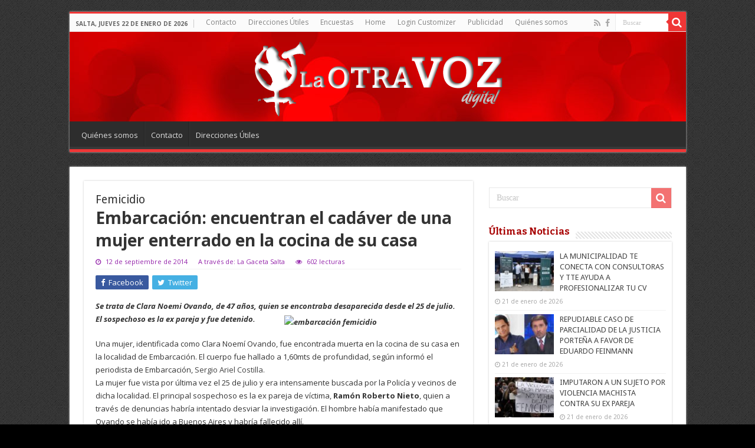

--- FILE ---
content_type: text/html; charset=UTF-8
request_url: https://www.laotravozdigital.com/embarcacion-encuentran-el-cadaver-de-una-mujer-enterrado-en-la-cocina-de-su-casa/
body_size: 14204
content:
<!DOCTYPE html>
<html lang="es" prefix="og: http://ogp.me/ns#">
<head>
<meta charset="UTF-8" />
<link rel="pingback" href="https://www.laotravozdigital.com/altervox/xmlrpc.php" />
<meta property="og:title" content="Embarcación: encuentran el cadáver de una mujer enterrado en la cocina de su casa - La Otra Voz Digital"/>
<meta property="og:type" content="article"/>
<meta property="og:description" content="Se trata de Clara Noemi Ovando, de 47 años, quien se encontraba desaparecida desde el 25 de julio. E"/>
<meta property="og:url" content="https://www.laotravozdigital.com/embarcacion-encuentran-el-cadaver-de-una-mujer-enterrado-en-la-cocina-de-su-casa/"/>
<meta property="og:site_name" content="La Otra Voz Digital"/>
<meta property="og:image" content="https://www.laotravozdigital.com/altervox/wp-content/uploads/2014/09/embarcación-femicidio.jpg" />
<meta name='robots' content='index, follow, max-image-preview:large, max-snippet:-1, max-video-preview:-1' />

	<!-- This site is optimized with the Yoast SEO plugin v26.8 - https://yoast.com/product/yoast-seo-wordpress/ -->
	<title>Embarcación: encuentran el cadáver de una mujer enterrado en la cocina de su casa - La Otra Voz Digital</title>
	<link rel="canonical" href="https://www.laotravozdigital.com/embarcacion-encuentran-el-cadaver-de-una-mujer-enterrado-en-la-cocina-de-su-casa/" />
	<meta property="og:locale" content="es_ES" />
	<meta property="og:type" content="article" />
	<meta property="og:title" content="Embarcación: encuentran el cadáver de una mujer enterrado en la cocina de su casa - La Otra Voz Digital" />
	<meta property="og:description" content="Se trata de Clara Noemi Ovando, de 47 años, quien se encontraba desaparecida desde el 25 de julio. El sospechoso es la ex pareja y fue detenido. Una mujer, identificada como Clara Noemí Ovando, fue encontrada muerta en la cocina de su casa en la localidad de Embarcación. El cuerpo fue hallado a 1,60mts de &hellip;" />
	<meta property="og:url" content="https://www.laotravozdigital.com/embarcacion-encuentran-el-cadaver-de-una-mujer-enterrado-en-la-cocina-de-su-casa/" />
	<meta property="og:site_name" content="La Otra Voz Digital" />
	<meta property="article:publisher" content="https://www.facebook.com/Laotravozdigital" />
	<meta property="article:published_time" content="2014-09-13T02:22:14+00:00" />
	<meta property="article:modified_time" content="2014-09-13T15:25:55+00:00" />
	<meta property="og:image" content="https://www.laotravozdigital.com/altervox/wp-content/uploads/2014/09/embarcación-femicidio.jpg" />
	<meta property="og:image:width" content="970" />
	<meta property="og:image:height" content="546" />
	<meta property="og:image:type" content="image/jpeg" />
	<meta name="author" content="Redacción La Otra Voz Digital" />
	<meta name="twitter:card" content="summary_large_image" />
	<script type="application/ld+json" class="yoast-schema-graph">{"@context":"https://schema.org","@graph":[{"@type":"Article","@id":"https://www.laotravozdigital.com/embarcacion-encuentran-el-cadaver-de-una-mujer-enterrado-en-la-cocina-de-su-casa/#article","isPartOf":{"@id":"https://www.laotravozdigital.com/embarcacion-encuentran-el-cadaver-de-una-mujer-enterrado-en-la-cocina-de-su-casa/"},"author":{"name":"Redacción La Otra Voz Digital","@id":"https://www.laotravozdigital.com/#/schema/person/b000f186ee4cf465dba1d9e10d559993"},"headline":"Embarcación: encuentran el cadáver de una mujer enterrado en la cocina de su casa","datePublished":"2014-09-13T02:22:14+00:00","dateModified":"2014-09-13T15:25:55+00:00","mainEntityOfPage":{"@id":"https://www.laotravozdigital.com/embarcacion-encuentran-el-cadaver-de-una-mujer-enterrado-en-la-cocina-de-su-casa/"},"wordCount":595,"publisher":{"@id":"https://www.laotravozdigital.com/#organization"},"image":{"@id":"https://www.laotravozdigital.com/embarcacion-encuentran-el-cadaver-de-una-mujer-enterrado-en-la-cocina-de-su-casa/#primaryimage"},"thumbnailUrl":"https://www.laotravozdigital.com/altervox/wp-content/uploads/2014/09/embarcación-femicidio.jpg","keywords":["destacadas","femicidio","portada","violencia machista"],"articleSection":["destacadas","Provinciales","Femicidios"],"inLanguage":"es"},{"@type":"WebPage","@id":"https://www.laotravozdigital.com/embarcacion-encuentran-el-cadaver-de-una-mujer-enterrado-en-la-cocina-de-su-casa/","url":"https://www.laotravozdigital.com/embarcacion-encuentran-el-cadaver-de-una-mujer-enterrado-en-la-cocina-de-su-casa/","name":"Embarcación: encuentran el cadáver de una mujer enterrado en la cocina de su casa - La Otra Voz Digital","isPartOf":{"@id":"https://www.laotravozdigital.com/#website"},"primaryImageOfPage":{"@id":"https://www.laotravozdigital.com/embarcacion-encuentran-el-cadaver-de-una-mujer-enterrado-en-la-cocina-de-su-casa/#primaryimage"},"image":{"@id":"https://www.laotravozdigital.com/embarcacion-encuentran-el-cadaver-de-una-mujer-enterrado-en-la-cocina-de-su-casa/#primaryimage"},"thumbnailUrl":"https://www.laotravozdigital.com/altervox/wp-content/uploads/2014/09/embarcación-femicidio.jpg","datePublished":"2014-09-13T02:22:14+00:00","dateModified":"2014-09-13T15:25:55+00:00","breadcrumb":{"@id":"https://www.laotravozdigital.com/embarcacion-encuentran-el-cadaver-de-una-mujer-enterrado-en-la-cocina-de-su-casa/#breadcrumb"},"inLanguage":"es","potentialAction":[{"@type":"ReadAction","target":["https://www.laotravozdigital.com/embarcacion-encuentran-el-cadaver-de-una-mujer-enterrado-en-la-cocina-de-su-casa/"]}]},{"@type":"ImageObject","inLanguage":"es","@id":"https://www.laotravozdigital.com/embarcacion-encuentran-el-cadaver-de-una-mujer-enterrado-en-la-cocina-de-su-casa/#primaryimage","url":"https://www.laotravozdigital.com/altervox/wp-content/uploads/2014/09/embarcación-femicidio.jpg","contentUrl":"https://www.laotravozdigital.com/altervox/wp-content/uploads/2014/09/embarcación-femicidio.jpg","width":970,"height":546},{"@type":"BreadcrumbList","@id":"https://www.laotravozdigital.com/embarcacion-encuentran-el-cadaver-de-una-mujer-enterrado-en-la-cocina-de-su-casa/#breadcrumb","itemListElement":[{"@type":"ListItem","position":1,"name":"Home","item":"https://www.laotravozdigital.com/"},{"@type":"ListItem","position":2,"name":"Embarcación: encuentran el cadáver de una mujer enterrado en la cocina de su casa"}]},{"@type":"WebSite","@id":"https://www.laotravozdigital.com/#website","url":"https://www.laotravozdigital.com/","name":"La Otra Voz Digital","description":"Directora Marta César","publisher":{"@id":"https://www.laotravozdigital.com/#organization"},"potentialAction":[{"@type":"SearchAction","target":{"@type":"EntryPoint","urlTemplate":"https://www.laotravozdigital.com/?s={search_term_string}"},"query-input":{"@type":"PropertyValueSpecification","valueRequired":true,"valueName":"search_term_string"}}],"inLanguage":"es"},{"@type":"Organization","@id":"https://www.laotravozdigital.com/#organization","name":"La Otra Voz Digital","url":"https://www.laotravozdigital.com/","logo":{"@type":"ImageObject","inLanguage":"es","@id":"https://www.laotravozdigital.com/#/schema/logo/image/","url":"https://www.laotravozdigital.com/altervox/wp-content/uploads/2015/11/logo-laotravoz-240-redes.png","contentUrl":"https://www.laotravozdigital.com/altervox/wp-content/uploads/2015/11/logo-laotravoz-240-redes.png","width":240,"height":240,"caption":"La Otra Voz Digital"},"image":{"@id":"https://www.laotravozdigital.com/#/schema/logo/image/"},"sameAs":["https://www.facebook.com/Laotravozdigital"]},{"@type":"Person","@id":"https://www.laotravozdigital.com/#/schema/person/b000f186ee4cf465dba1d9e10d559993","name":"Redacción La Otra Voz Digital","image":{"@type":"ImageObject","inLanguage":"es","@id":"https://www.laotravozdigital.com/#/schema/person/image/","url":"https://secure.gravatar.com/avatar/17e656f55b1b5f1a9f007dfb8d21321e97a1108ad3d99852d10906e1106b7aee?s=96&d=https%3A%2F%2Fwww.laotravozdigital.com%2Faltervox%2Fwp-content%2Fuploads%2Fimagenes%2Flogo_b.png&r=g","contentUrl":"https://secure.gravatar.com/avatar/17e656f55b1b5f1a9f007dfb8d21321e97a1108ad3d99852d10906e1106b7aee?s=96&d=https%3A%2F%2Fwww.laotravozdigital.com%2Faltervox%2Fwp-content%2Fuploads%2Fimagenes%2Flogo_b.png&r=g","caption":"Redacción La Otra Voz Digital"}}]}</script>
	<!-- / Yoast SEO plugin. -->


<link rel='dns-prefetch' href='//www.googletagmanager.com' />
<link rel='dns-prefetch' href='//fonts.googleapis.com' />
<link rel="alternate" type="application/rss+xml" title="La Otra Voz Digital &raquo; Feed" href="https://www.laotravozdigital.com/feed/" />
<link rel="alternate" type="application/rss+xml" title="La Otra Voz Digital &raquo; Feed de los comentarios" href="https://www.laotravozdigital.com/comments/feed/" />
<link rel="alternate" title="oEmbed (JSON)" type="application/json+oembed" href="https://www.laotravozdigital.com/wp-json/oembed/1.0/embed?url=https%3A%2F%2Fwww.laotravozdigital.com%2Fembarcacion-encuentran-el-cadaver-de-una-mujer-enterrado-en-la-cocina-de-su-casa%2F" />
<link rel="alternate" title="oEmbed (XML)" type="text/xml+oembed" href="https://www.laotravozdigital.com/wp-json/oembed/1.0/embed?url=https%3A%2F%2Fwww.laotravozdigital.com%2Fembarcacion-encuentran-el-cadaver-de-una-mujer-enterrado-en-la-cocina-de-su-casa%2F&#038;format=xml" />
<style id='wp-img-auto-sizes-contain-inline-css' type='text/css'>
img:is([sizes=auto i],[sizes^="auto," i]){contain-intrinsic-size:3000px 1500px}
/*# sourceURL=wp-img-auto-sizes-contain-inline-css */
</style>
<style id='wp-emoji-styles-inline-css' type='text/css'>

	img.wp-smiley, img.emoji {
		display: inline !important;
		border: none !important;
		box-shadow: none !important;
		height: 1em !important;
		width: 1em !important;
		margin: 0 0.07em !important;
		vertical-align: -0.1em !important;
		background: none !important;
		padding: 0 !important;
	}
/*# sourceURL=wp-emoji-styles-inline-css */
</style>
<link rel='stylesheet' id='contact-form-7-css' href='https://www.laotravozdigital.com/altervox/wp-content/plugins/contact-form-7/includes/css/styles.css' type='text/css' media='all' />
<link rel='stylesheet' id='tie-parent-css-css' href='https://www.laotravozdigital.com/altervox/wp-content/themes/sahifa/style.css' type='text/css' media='all' />
<link rel='stylesheet' id='tie-style-css' href='https://www.laotravozdigital.com/altervox/wp-content/themes/otravoz-newxxx/style.css' type='text/css' media='all' />
<link rel='stylesheet' id='tie-ilightbox-skin-css' href='https://www.laotravozdigital.com/altervox/wp-content/themes/sahifa/css/ilightbox/dark-skin/skin.css' type='text/css' media='all' />
<link rel='stylesheet' id='Droid+Sans-css' href='https://fonts.googleapis.com/css?family=Droid+Sans%3Aregular%2C700' type='text/css' media='all' />
<link rel='stylesheet' id='Open+Sans-css' href='https://fonts.googleapis.com/css?family=Open+Sans%3A300%2C300italic%2Cregular%2Citalic%2C600%2C600italic%2C700%2C700italic%2C800%2C800italic' type='text/css' media='all' />
<link rel='stylesheet' id='Open+Sans+Condensed-css' href='https://fonts.googleapis.com/css?family=Open+Sans+Condensed%3A300%2C300italic%2C700' type='text/css' media='all' />
<link rel='stylesheet' id='Bitter-css' href='https://fonts.googleapis.com/css?family=Bitter%3Aregular%2Citalic%2C700' type='text/css' media='all' />
<script type="text/javascript" src="https://www.laotravozdigital.com/altervox/wp-includes/js/jquery/jquery.min.js" id="jquery-core-js"></script>
<script type="text/javascript" src="https://www.laotravozdigital.com/altervox/wp-includes/js/jquery/jquery-migrate.min.js" id="jquery-migrate-js"></script>

<!-- Fragmento de código de la etiqueta de Google (gtag.js) añadida por Site Kit -->
<!-- Fragmento de código de Google Analytics añadido por Site Kit -->
<script type="text/javascript" src="https://www.googletagmanager.com/gtag/js?id=GT-WBZN9BJ" id="google_gtagjs-js" async></script>
<script type="text/javascript" id="google_gtagjs-js-after">
/* <![CDATA[ */
window.dataLayer = window.dataLayer || [];function gtag(){dataLayer.push(arguments);}
gtag("set","linker",{"domains":["www.laotravozdigital.com"]});
gtag("js", new Date());
gtag("set", "developer_id.dZTNiMT", true);
gtag("config", "GT-WBZN9BJ");
//# sourceURL=google_gtagjs-js-after
/* ]]> */
</script>
<link rel="https://api.w.org/" href="https://www.laotravozdigital.com/wp-json/" /><link rel="alternate" title="JSON" type="application/json" href="https://www.laotravozdigital.com/wp-json/wp/v2/posts/17587" /><link rel="EditURI" type="application/rsd+xml" title="RSD" href="https://www.laotravozdigital.com/altervox/xmlrpc.php?rsd" />
<meta name="generator" content="WordPress 6.9" />
<link rel='shortlink' href='https://www.laotravozdigital.com/?p=17587' />
<meta name="generator" content="Site Kit by Google 1.170.0" /><link rel="shortcut icon" href="https://www.laotravozdigital.com/altervox/wp-content/uploads/imagenes/favicon.ico" title="Favicon" />
<!--[if IE]>
<script type="text/javascript">jQuery(document).ready(function (){ jQuery(".menu-item").has("ul").children("a").attr("aria-haspopup", "true");});</script>
<![endif]-->
<!--[if lt IE 9]>
<script src="https://www.laotravozdigital.com/altervox/wp-content/themes/sahifa/js/html5.js"></script>
<script src="https://www.laotravozdigital.com/altervox/wp-content/themes/sahifa/js/selectivizr-min.js"></script>
<![endif]-->
<!--[if IE 9]>
<link rel="stylesheet" type="text/css" media="all" href="https://www.laotravozdigital.com/altervox/wp-content/themes/sahifa/css/ie9.css" />
<![endif]-->
<!--[if IE 8]>
<link rel="stylesheet" type="text/css" media="all" href="https://www.laotravozdigital.com/altervox/wp-content/themes/sahifa/css/ie8.css" />
<![endif]-->
<!--[if IE 7]>
<link rel="stylesheet" type="text/css" media="all" href="https://www.laotravozdigital.com/altervox/wp-content/themes/sahifa/css/ie7.css" />
<![endif]-->

<meta http-equiv="X-UA-Compatible" content="IE=edge,chrome=1" />
<meta name="viewport" content="width=device-width, initial-scale=1.0" />



<style type="text/css" media="screen">

body{
	font-family: 'Droid Sans';
	font-weight: normal;
	font-style: normal;
}
.top-nav, .top-nav ul li a {
	font-family: 'Open Sans';
	font-weight: normal;
}
#main-nav, #main-nav ul li a{
	font-family: 'Open Sans';
	font-weight: normal;
}
.page-title{
	font-family: 'Open Sans';
	font-weight: normal;
	font-style: normal;
}
.post-title{
	font-family: 'Open Sans';
	font-weight: bold;
}
h2.post-box-title, h2.post-box-title a{
	font-family: 'Open Sans Condensed';
	font-size : 24px;
	font-weight: 700;
}
h3.post-box-title, h3.post-box-title a{
	font-family: 'Open Sans Condensed';
	font-weight: 600;
}
p.post-meta, p.post-meta a{
	font-family: 'Open Sans';
	color :#9526ab;
}
body.single .entry, body.page .entry{
	font-family: 'Open Sans';
	font-weight: normal;
	font-style: normal;
}
.widget-top h4, .widget-top h4 a{
	font-family: 'Bitter';
	color :#a80303;
	font-size : 16px;
	font-weight: 700;
	font-style: normal;
}
.footer-widget-top h4, .footer-widget-top h4 a{
	font-family: 'Bitter';
	font-weight: normal;
	font-style: normal;
}
#featured-posts .featured-title h2 a{
	font-family: 'Open Sans Condensed';
	font-size : 22px;
	font-weight: 700;
}
.ei-title h2, .slider-caption h2 a, .content .slider-caption h2 a, .slider-caption h2, .content .slider-caption h2, .content .ei-title h2{
	font-family: 'Open Sans';
}
.cat-box-title h2, .cat-box-title h2 a, .block-head h3, #respond h3, #comments-title, h2.review-box-header, .woocommerce-tabs .entry-content h2, .woocommerce .related.products h2, .entry .woocommerce h2, .woocommerce-billing-fields h3, .woocommerce-shipping-fields h3, #order_review_heading, #bbpress-forums fieldset.bbp-form legend, #buddypress .item-body h4, #buddypress #item-body h4{
	font-family: 'Bitter';
	color :#a80303;
	font-weight: 900;
	font-style: normal;
}
#main-nav,
.cat-box-content,
#sidebar .widget-container,
.post-listing,
#commentform {
	border-bottom-color: #ef3636;
}

.search-block .search-button,
#topcontrol,
#main-nav ul li.current-menu-item a,
#main-nav ul li.current-menu-item a:hover,
#main-nav ul li.current_page_parent a,
#main-nav ul li.current_page_parent a:hover,
#main-nav ul li.current-menu-parent a,
#main-nav ul li.current-menu-parent a:hover,
#main-nav ul li.current-page-ancestor a,
#main-nav ul li.current-page-ancestor a:hover,
.pagination span.current,
.share-post span.share-text,
.flex-control-paging li a.flex-active,
.ei-slider-thumbs li.ei-slider-element,
.review-percentage .review-item span span,
.review-final-score,
.button,
a.button,
a.more-link,
#main-content input[type="submit"],
.form-submit #submit,
#login-form .login-button,
.widget-feedburner .feedburner-subscribe,
input[type="submit"],
#buddypress button,
#buddypress a.button,
#buddypress input[type=submit],
#buddypress input[type=reset],
#buddypress ul.button-nav li a,
#buddypress div.generic-button a,
#buddypress .comment-reply-link,
#buddypress div.item-list-tabs ul li a span,
#buddypress div.item-list-tabs ul li.selected a,
#buddypress div.item-list-tabs ul li.current a,
#buddypress #members-directory-form div.item-list-tabs ul li.selected span,
#members-list-options a.selected,
#groups-list-options a.selected,
body.dark-skin #buddypress div.item-list-tabs ul li a span,
body.dark-skin #buddypress div.item-list-tabs ul li.selected a,
body.dark-skin #buddypress div.item-list-tabs ul li.current a,
body.dark-skin #members-list-options a.selected,
body.dark-skin #groups-list-options a.selected,
.search-block-large .search-button,
#featured-posts .flex-next:hover,
#featured-posts .flex-prev:hover,
a.tie-cart span.shooping-count,
.woocommerce span.onsale,
.woocommerce-page span.onsale ,
.woocommerce .widget_price_filter .ui-slider .ui-slider-handle,
.woocommerce-page .widget_price_filter .ui-slider .ui-slider-handle,
#check-also-close,
a.post-slideshow-next,
a.post-slideshow-prev,
.widget_price_filter .ui-slider .ui-slider-handle,
.quantity .minus:hover,
.quantity .plus:hover,
.mejs-container .mejs-controls .mejs-time-rail .mejs-time-current,
#reading-position-indicator  {
	background-color:#ef3636;
}

::-webkit-scrollbar-thumb{
	background-color:#ef3636 !important;
}

#theme-footer,
#theme-header,
.top-nav ul li.current-menu-item:before,
#main-nav .menu-sub-content ,
#main-nav ul ul,
#check-also-box {
	border-top-color: #ef3636;
}

.search-block:after {
	border-right-color:#ef3636;
}

body.rtl .search-block:after {
	border-left-color:#ef3636;
}

#main-nav ul > li.menu-item-has-children:hover > a:after,
#main-nav ul > li.mega-menu:hover > a:after {
	border-color:transparent transparent #ef3636;
}

.widget.timeline-posts li a:hover,
.widget.timeline-posts li a:hover span.tie-date {
	color: #ef3636;
}

.widget.timeline-posts li a:hover span.tie-date:before {
	background: #ef3636;
	border-color: #ef3636;
}

#order_review,
#order_review_heading {
	border-color: #ef3636;
}

		body {
					background-color: #000000 !important;
					background-image : url(https://www.laotravozdigital.com/altervox/wp-content/themes/sahifa/images/patterns/body-bg1.png);
					background-position: top center;
		}
		
#theme-header {
	background-color:#a80303 !important; 
	background-image: url('https://www.laotravozdigital.com/altervox/wp-content/uploads/imagenes/header_fondo_h200px.jpg') !important; 
			}


#timeline-posts-widget-2 .widget-top {display:none;}
#timeline-posts-widget-2 .widget-container {box-shadow: none;}
.recent-full_thumb p.post-meta {display:none;}

@media only screen and (max-width: 985px) and (min-width: 768px){
	.header-content .logo img {
    max-width: 75%;
}
#slide-out-open span, #slide-out-open span::after, #slide-out-open span::before {background: #FFF;}
}

@media only screen and (max-width: 767px) and (min-width: 480px){
	.header-content .logo img {
    max-width: 75%;
}
#slide-out-open span, #slide-out-open span::after, #slide-out-open span::before {background: #FFF;}
}

@media only screen and (max-width: 479px) and (min-width: 320px){
	.header-content .logo img {
    max-width: 75%;
}
#slide-out-open span, #slide-out-open span::after, #slide-out-open span::before {background: #FFF;}
}

</style>

		<script type="text/javascript">
			/* <![CDATA[ */
				var sf_position = '0';
				var sf_templates = "<a href=\"{search_url_escaped}\">Ver todos los resultados<\/a>";
				var sf_input = '.search-live';
				jQuery(document).ready(function(){
					jQuery(sf_input).ajaxyLiveSearch({"expand":false,"searchUrl":"https:\/\/www.laotravozdigital.com\/?s=%s","text":"Search","delay":500,"iwidth":180,"width":315,"ajaxUrl":"https:\/\/www.laotravozdigital.com\/altervox\/wp-admin\/admin-ajax.php","rtl":0});
					jQuery(".live-search_ajaxy-selective-input").keyup(function() {
						var width = jQuery(this).val().length * 8;
						if(width < 50) {
							width = 50;
						}
						jQuery(this).width(width);
					});
					jQuery(".live-search_ajaxy-selective-search").click(function() {
						jQuery(this).find(".live-search_ajaxy-selective-input").focus();
					});
					jQuery(".live-search_ajaxy-selective-close").click(function() {
						jQuery(this).parent().remove();
					});
				});
			/* ]]> */
		</script>
		<link rel="icon" href="https://www.laotravozdigital.com/altervox/wp-content/uploads/2022/01/para_favicon1.png" sizes="32x32" />
<link rel="icon" href="https://www.laotravozdigital.com/altervox/wp-content/uploads/2022/01/para_favicon1.png" sizes="192x192" />
<link rel="apple-touch-icon" href="https://www.laotravozdigital.com/altervox/wp-content/uploads/2022/01/para_favicon1.png" />
<meta name="msapplication-TileImage" content="https://www.laotravozdigital.com/altervox/wp-content/uploads/2022/01/para_favicon1.png" />
<link rel='stylesheet' id='metaslider-nivo-slider-css' href='https://www.laotravozdigital.com/altervox/wp-content/plugins/ml-slider/assets/sliders/nivoslider/nivo-slider.css' type='text/css' media='all' property='stylesheet' />
<link rel='stylesheet' id='metaslider-public-css' href='https://www.laotravozdigital.com/altervox/wp-content/plugins/ml-slider/assets/metaslider/public.css' type='text/css' media='all' property='stylesheet' />
<style id='metaslider-public-inline-css' type='text/css'>
@media only screen and (max-width: 767px) { .hide-arrows-smartphone .flex-direction-nav, .hide-navigation-smartphone .flex-control-paging, .hide-navigation-smartphone .flex-control-nav, .hide-navigation-smartphone .filmstrip, .hide-slideshow-smartphone, .metaslider-hidden-content.hide-smartphone{ display: none!important; }}@media only screen and (min-width : 768px) and (max-width: 1023px) { .hide-arrows-tablet .flex-direction-nav, .hide-navigation-tablet .flex-control-paging, .hide-navigation-tablet .flex-control-nav, .hide-navigation-tablet .filmstrip, .hide-slideshow-tablet, .metaslider-hidden-content.hide-tablet{ display: none!important; }}@media only screen and (min-width : 1024px) and (max-width: 1439px) { .hide-arrows-laptop .flex-direction-nav, .hide-navigation-laptop .flex-control-paging, .hide-navigation-laptop .flex-control-nav, .hide-navigation-laptop .filmstrip, .hide-slideshow-laptop, .metaslider-hidden-content.hide-laptop{ display: none!important; }}@media only screen and (min-width : 1440px) { .hide-arrows-desktop .flex-direction-nav, .hide-navigation-desktop .flex-control-paging, .hide-navigation-desktop .flex-control-nav, .hide-navigation-desktop .filmstrip, .hide-slideshow-desktop, .metaslider-hidden-content.hide-desktop{ display: none!important; }}
/*# sourceURL=metaslider-public-inline-css */
</style>
<link rel='stylesheet' id='metaslider-nivo-slider-default-css' href='https://www.laotravozdigital.com/altervox/wp-content/plugins/ml-slider/assets/sliders/nivoslider/themes/default/default.css' type='text/css' media='all' property='stylesheet' />
</head>
<body id="top" class="wp-singular post-template-default single single-post postid-17587 single-format-standard wp-theme-sahifa wp-child-theme-otravoz-newxxx metaslider-plugin lazy-enabled">

<div class="wrapper-outer">

	<div class="background-cover"></div>

	<aside id="slide-out">

			<div class="search-mobile">
			<form method="get" id="searchform-mobile" action="https://www.laotravozdigital.com/">
				<button class="search-button" type="submit" value="Buscar"><i class="fa fa-search"></i></button>
				<input type="text" id="s-mobile" name="s" title="Buscar" value="Buscar" onfocus="if (this.value == 'Buscar') {this.value = '';}" onblur="if (this.value == '') {this.value = 'Buscar';}"  />
			</form>
		</div><!-- .search-mobile /-->
	
			<div class="social-icons">
		<a class="ttip-none" title="Rss" href="https://rgztest.com/altervox/feed/" target="_blank"><i class="fa fa-rss"></i></a><a class="ttip-none" title="Facebook" href="https://www.facebook.com/Laotravozdigital" target="_blank"><i class="fa fa-facebook"></i></a>
			</div>

	
		<div id="mobile-menu" ></div>
	</aside><!-- #slide-out /-->

		<div id="wrapper" class="boxed">
		<div class="inner-wrapper">

		<header id="theme-header" class="theme-header center-logo">
						<div id="top-nav" class="top-nav">
				<div class="container">

							<span class="today-date">Salta, jueves 22 de enero de 2026</span>
				<div class="menu"><ul>
<li class="page_item page-item-6709"><a href="https://www.laotravozdigital.com/contacto/">Contacto</a></li>
<li class="page_item page-item-10020"><a href="https://www.laotravozdigital.com/direcciones-utiles/">Direcciones Útiles</a></li>
<li class="page_item page-item-9954"><a href="https://www.laotravozdigital.com/encuestas/">Encuestas</a></li>
<li class="page_item page-item-23988"><a href="https://www.laotravozdigital.com/">Home</a></li>
<li class="page_item page-item-52836"><a href="https://www.laotravozdigital.com/login-customizer/">Login Customizer</a></li>
<li class="page_item page-item-6713"><a href="https://www.laotravozdigital.com/publicidad/">Publicidad</a></li>
<li class="page_item page-item-6704"><a href="https://www.laotravozdigital.com/quienes-somos/">Quiénes somos</a></li>
</ul></div>

						<div class="search-block">
						<form method="get" id="searchform-header" action="https://www.laotravozdigital.com/">
							<button class="search-button" type="submit" value="Buscar"><i class="fa fa-search"></i></button>
							<input class="search-live" type="text" id="s-header" name="s" title="Buscar" value="Buscar" onfocus="if (this.value == 'Buscar') {this.value = '';}" onblur="if (this.value == '') {this.value = 'Buscar';}"  />
						</form>
					</div><!-- .search-block /-->
			<div class="social-icons">
		<a class="ttip-none" title="Rss" href="https://rgztest.com/altervox/feed/" target="_blank"><i class="fa fa-rss"></i></a><a class="ttip-none" title="Facebook" href="https://www.facebook.com/Laotravozdigital" target="_blank"><i class="fa fa-facebook"></i></a>
			</div>

	
	
				</div><!-- .container /-->
			</div><!-- .top-menu /-->
			
		<div class="header-content">

					<a id="slide-out-open" class="slide-out-open" href="#"><span></span></a>
		
			<div class="logo">
			<h2>								<a title="La Otra Voz Digital" href="https://www.laotravozdigital.com/">
					<img src="https://www.laotravozdigital.com/altervox/wp-content/uploads/imagenes/logo_laotra_voz_ok.png" alt="La Otra Voz Digital"  /><strong>La Otra Voz Digital Directora Marta César</strong>
				</a>
			</h2>			</div><!-- .logo /-->
						<div class="clear"></div>

		</div>
													<nav id="main-nav">
				<div class="container">

				
					<div class="main-menu"><ul id="menu-contactos" class="menu"><li id="menu-item-6706" class="menu-item menu-item-type-post_type menu-item-object-page menu-item-6706"><a href="https://www.laotravozdigital.com/quienes-somos/">Quiénes somos</a></li>
<li id="menu-item-6712" class="menu-item menu-item-type-post_type menu-item-object-page menu-item-6712"><a href="https://www.laotravozdigital.com/contacto/">Contacto</a></li>
<li id="menu-item-10603" class="menu-item menu-item-type-post_type menu-item-object-page menu-item-10603"><a href="https://www.laotravozdigital.com/direcciones-utiles/">Direcciones Útiles</a></li>
</ul></div>					
					
				</div>
			</nav><!-- .main-nav /-->
					</header><!-- #header /-->

	
	
	<div id="main-content" class="container">

			
		
	
	
		
	<div class="content">
	
				
		
					
				
						
		<article class="post-listing post-17587 post type-post status-publish format-standard has-post-thumbnail  category-destacadas category-provinciales category-femicidios tag-destacadas tag-femicidio tag-portada tag-violencia-machista" id="the-post">
			
			<div class="post-inner">

								<h2>Femicidio</h2>
				
			
							<h1 class="name post-title entry-title" itemprop="itemReviewed" itemscope itemtype="http://schema.org/Thing"><span itemprop="name">Embarcación: encuentran el cadáver de una mujer enterrado en la cocina de su casa</span></h1>

						
<p class="post-meta">
	
		
	<span class="tie-date"><i class="fa fa-clock-o"></i>12 de septiembre de 2014</span>	
<!-- Agregado -->
<span>A través de: La Gaceta Salta</span>
<!-- Fin Agregado -->

	
<span class="post-views"><i class="fa fa-eye"></i>602 lecturas</span> </p>
<div class="clear"></div>
			
				<div class="entry">
					<div class="share-post">
	<span class="share-text">Compartir</span>

		<ul class="flat-social">
			<li><a href="http://www.facebook.com/sharer.php?u=https://www.laotravozdigital.com/embarcacion-encuentran-el-cadaver-de-una-mujer-enterrado-en-la-cocina-de-su-casa/" class="social-facebook" rel="external" target="_blank"><i class="fa fa-facebook"></i> <span>Facebook</span></a></li>
				<li><a href="https://twitter.com/intent/tweet?text=Embarcaci%C3%B3n%3A+encuentran+el+cad%C3%A1ver+de+una+mujer+enterrado+en+la+cocina+de+su+casa&url=https://www.laotravozdigital.com/embarcacion-encuentran-el-cadaver-de-una-mujer-enterrado-en-la-cocina-de-su-casa/" class="social-twitter" rel="external" target="_blank"><i class="fa fa-twitter"></i> <span>Twitter</span></a></li>
					</ul>
		<div class="clear"></div>
</div> <!-- .share-post -->

					
					<p><em><strong>Se trata de Clara Noemi Ovando, de 47 años, quien se encontraba desaparecida desde el 25 de julio. El sospechoso es la ex pareja y fue detenido.<img decoding="async" class="alignright size-medium wp-image-17588" src="http://www.laotravozdigital.com/altervox/wp-content/uploads/2014/09/embarcación-femicidio-300x168.jpg" alt="embarcación femicidio" width="300" height="168" /></strong></em><span id="more-17587"></span></p>
<div>Una mujer, identificada como Clara Noemí Ovando, fue encontrada muerta en la cocina de su casa en la localidad de Embarcación. El cuerpo fue hallado a 1,60mts de profundidad, según informó el periodista de Embarcación, <a href="https://www.facebook.com/sergioariel.costilla" target="_blank">Sergio Ariel Costilla.</a></div>
<div></div>
<div>La mujer fue vista por última vez el 25 de julio y era intensamente buscada por la Policía y vecinos de dicha localidad. El principal sospechoso es la ex pareja de víctima, <b>Ramón Roberto Nieto</b>, quien a través de denuncias habría intentado desviar la investigación. El hombre había manifestado que Ovando se había ido a Buenos Aires y habría fallecido allí.</div>
<div></div>
<div>Tras las sospechosas denuncias realizadas por la pareja de la mujer, la justicia ordenó la intervención de la Brigada de Investigaciones N° 4, quienes esta mañana procedieron a allanar el domicilio del denunciante.</div>
<div></div>
<div>Tras excavar el piso de material de la cocina, se encontró el cadáver la mujer, restos óseos y prendas de vestir.</div>
<div></div>
<div>Ante tal situación, la Fiscalía dispuso que se resguarde la escena de los hechos y se de intervención al Cuerpo de Investigadores Fiscales.</div>
<div></div>
<div>Asimismo realizada la autopsia se determinó que los restos pertenecían a la mujer y la causa de su fallecimiento se debió a “politraumatismos de cráneo varios con multiples fracturas en zona fronto – parietal, en occipital derecho y maxilar superior”.</div>
<div></div>
<div><b>El aterrador hallazgo </b></div>
<div></div>
<div>La víctima se encontraba con los pies y manos atadas, dentro de una bolsa y el cuerpo presentaba un avanzado estado de descomposición.</div>
<div></div>
<div>Según contó el periodista a LA GACETA, también se encontró ropa de la mujer enterrada, debajo de la galería y en el patio de la vivienda.</div>
<div></div>
<div>Además aseguró que los efectivos de la Brigada de Investigaciones que se encontraba trabajando en el lugar, se sorprendió por la frialdad del principal acusado.</div>
<div></div>
<div>En el lugar trabajó el médico forense, <b>Marvin Flores</b> y la autopsia se realizó en el Cementerio El Carmen.</div>
<div></div>
<div>Según informó Sergio Ariel Costilla, hubo una comunicación entre la Brigada de Investigaciones de Salta y sus pares de La Rioja, ya que existirían antecedentes de la desaparición de la primera mujer de Ramón Roberto Nieto y se realizarían allanamientos en la dicha provincia.</div>
<div></div>
<div><b>La denuncia sospechosa</b></div>
<div></div>
<div>El hombre de 47 años, identificado Roberto Nieto, denuncio el miércoles pasado en sede de la Comisaria N° 43, la desaparición de su mujer, la cual habría viajado en fecha 25 de julio pasado hacia la Provincia de Buenos Aires, donde se realizaría unos estudios médicos.</div>
<div></div>
<div>En su denuncia el sospechoso expreso que el pasado 22 de Agosto, la mujer le envió un mensaje de texto expresándole que no regresaría dejando unas cartas donde hacía referencia a la repartición de bienes y la combinación del banco macro, siendo esa fecha el ultimo día que habría tenido contacto con la misma.</div>
<div></div>
<div>El hombre agrego además que tomo conocimiento por diversos mensajes de textos que provenían desde la provincia de Buenos Aires, donde le manifestaban que su mujer había fallecido.</div>
<div></div>
<div>Tomado conocimiento del hecho las autoridades judiciales ordenaron la intervención de la Brigada de Investigaciones N° 4</div>
<p>&nbsp;</p>
<p>&nbsp;</p>
<p>Imagen : Sergio Ariel Costilla Facebook</p>
										
									</div><!-- .entry /-->
				<span style="display:none"><a href="https://www.laotravozdigital.com/etiqueta/destacadas/" rel="tag">destacadas</a> <a href="https://www.laotravozdigital.com/etiqueta/femicidio/" rel="tag">femicidio</a> <a href="https://www.laotravozdigital.com/etiqueta/portada/" rel="tag">portada</a> <a href="https://www.laotravozdigital.com/etiqueta/violencia-machista/" rel="tag">violencia machista</a></span>				<span style="display:none" class="updated">2014-09-12</span>
								<div style="display:none" class="vcard author" itemprop="author" itemscope itemtype="http://schema.org/Person"><strong class="fn" itemprop="name"><a href="https://www.laotravozdigital.com/author/redaccion/" title="Entradas de Redacción La Otra Voz Digital" rel="author">Redacción La Otra Voz Digital</a></strong></div>
								
								<div class="clear"></div>
			</div><!-- .post-inner -->
		</article><!-- .post-listing -->
		<p class="post-tag">Etiquetas<a href="https://www.laotravozdigital.com/etiqueta/destacadas/" rel="tag">destacadas</a> <a href="https://www.laotravozdigital.com/etiqueta/femicidio/" rel="tag">femicidio</a> <a href="https://www.laotravozdigital.com/etiqueta/portada/" rel="tag">portada</a> <a href="https://www.laotravozdigital.com/etiqueta/violencia-machista/" rel="tag">violencia machista</a></p>
		
				
				
		
			
			<section id="related_posts">
		<div class="block-head">
			<h3>Artículos Relacionados</h3><div class="stripe-line"></div>
		</div>
		<div class="post-listing">
						<div class="related-item">
							
				<div class="post-thumbnail">
					<a href="https://www.laotravozdigital.com/imputaron-a-un-sujeto-por-violencia-machista-contra-su-ex-pareja/">
						<img width="310" height="165" src="https://www.laotravozdigital.com/altervox/wp-content/uploads/2026/01/violencia-machista-G-310x165.jpg" class="attachment-tie-medium size-tie-medium wp-post-image" alt="" decoding="async" />						<span class="fa overlay-icon"></span>
					</a>
				</div><!-- post-thumbnail /-->
							
				<h3><a href="https://www.laotravozdigital.com/imputaron-a-un-sujeto-por-violencia-machista-contra-su-ex-pareja/" rel="bookmark">IMPUTARON A UN SUJETO POR VIOLENCIA MACHISTA CONTRA SU EX PAREJA</a></h3>
				<p class="post-meta"><span class="tie-date"><i class="fa fa-clock-o"></i>21 de enero de 2026</span></p>
			</div>
						<div class="related-item">
							
				<div class="post-thumbnail">
					<a href="https://www.laotravozdigital.com/se-confirmo-el-suicidio-de-javier-saavedra-supuesto-femicida-de-jimena-salas/">
						<img width="310" height="165" src="https://www.laotravozdigital.com/altervox/wp-content/uploads/2025/12/961792-jimena-20salas-J-1-310x165.jpg" class="attachment-tie-medium size-tie-medium wp-post-image" alt="" decoding="async" loading="lazy" />						<span class="fa overlay-icon"></span>
					</a>
				</div><!-- post-thumbnail /-->
							
				<h3><a href="https://www.laotravozdigital.com/se-confirmo-el-suicidio-de-javier-saavedra-supuesto-femicida-de-jimena-salas/" rel="bookmark">SE CONFIRMÓ EL SUICIDIO DE JAVIER SAAVEDRA SUPUESTO FEMICIDA DE JIMENA SALAS</a></h3>
				<p class="post-meta"><span class="tie-date"><i class="fa fa-clock-o"></i>17 de diciembre de 2025</span></p>
			</div>
						<div class="related-item">
							
				<div class="post-thumbnail">
					<a href="https://www.laotravozdigital.com/prision-preventiva-para-un-sujeto-por-desobediencia-judicia-y-agresiones-reiteradas-contra-su-ex-pareja/">
						<img width="310" height="165" src="https://www.laotravozdigital.com/altervox/wp-content/uploads/2025/12/458197579_2430671873788690_2546978120307638142_n-G-G-310x165.jpg" class="attachment-tie-medium size-tie-medium wp-post-image" alt="" decoding="async" loading="lazy" />						<span class="fa overlay-icon"></span>
					</a>
				</div><!-- post-thumbnail /-->
							
				<h3><a href="https://www.laotravozdigital.com/prision-preventiva-para-un-sujeto-por-desobediencia-judicia-y-agresiones-reiteradas-contra-su-ex-pareja/" rel="bookmark">PRISIÓN PREVENTIVA PARA UN SUJETO POR  DESOBEDIENCIA JUDICIA Y AGRESIONES REITERADAS CONTRA SU EX PAREJA</a></h3>
				<p class="post-meta"><span class="tie-date"><i class="fa fa-clock-o"></i>11 de diciembre de 2025</span></p>
			</div>
						<div class="clear"></div>
		</div>
	</section>
			
					
		
				
<div id="comments">


<div class="clear"></div>


</div><!-- #comments -->
		
	</div><!-- .content -->
<aside id="sidebar">
	<div class="theiaStickySidebar">
		<div class="search-block-large widget">
			<form method="get" action="https://www.laotravozdigital.com/">
				<button class="search-button" type="submit" value="Buscar"><i class="fa fa-search"></i></button>
				<input type="text" id="s" name="s" value="Buscar" onfocus="if (this.value == 'Buscar') {this.value = '';}" onblur="if (this.value == '') {this.value = 'Buscar';}"  />
			</form>
		</div><!-- .search-block /-->
<div id="posts-list-widget-2" class="widget posts-list"><div class="widget-top"><h4>Últimas Noticias		</h4><div class="stripe-line"></div></div>
						<div class="widget-container">				<ul>
							<li >
							<div class="post-thumbnail">
					<a href="https://www.laotravozdigital.com/la-municipalidad-te-conecta-con-consultoras-y-tte-ayuda-a-profesionalizar-tu-cv/" rel="bookmark"><img width="110" height="75" src="https://www.laotravozdigital.com/altervox/wp-content/uploads/2026/01/ruta-del-trabajo-imagenes-3-1536x1024-G-110x75.jpg" class="attachment-tie-small size-tie-small wp-post-image" alt="" decoding="async" loading="lazy" /><span class="fa overlay-icon"></span></a>
				</div><!-- post-thumbnail /-->
						<h3><a href="https://www.laotravozdigital.com/la-municipalidad-te-conecta-con-consultoras-y-tte-ayuda-a-profesionalizar-tu-cv/">LA MUNICIPALIDAD TE CONECTA CON CONSULTORAS Y TTE AYUDA A PROFESIONALIZAR TU CV</a></h3>
			 <span class="tie-date"><i class="fa fa-clock-o"></i>21 de enero de 2026</span>		</li>
				<li >
							<div class="post-thumbnail">
					<a href="https://www.laotravozdigital.com/repudiable-caso-de-parcialidad-de-la-justicia-portena-a-favor-de-eduardo-feinmann/" rel="bookmark"><img width="110" height="75" src="https://www.laotravozdigital.com/altervox/wp-content/uploads/2026/01/marcelo-peretta-eduardo-feinmann-2084266-K-110x75.jpg" class="attachment-tie-small size-tie-small wp-post-image" alt="" decoding="async" loading="lazy" /><span class="fa overlay-icon"></span></a>
				</div><!-- post-thumbnail /-->
						<h3><a href="https://www.laotravozdigital.com/repudiable-caso-de-parcialidad-de-la-justicia-portena-a-favor-de-eduardo-feinmann/">REPUDIABLE CASO DE PARCIALIDAD DE LA JUSTICIA PORTEÑA A FAVOR DE EDUARDO FEINMANN</a></h3>
			 <span class="tie-date"><i class="fa fa-clock-o"></i>21 de enero de 2026</span>		</li>
				<li >
							<div class="post-thumbnail">
					<a href="https://www.laotravozdigital.com/imputaron-a-un-sujeto-por-violencia-machista-contra-su-ex-pareja/" rel="bookmark"><img width="110" height="75" src="https://www.laotravozdigital.com/altervox/wp-content/uploads/2026/01/violencia-machista-G-110x75.jpg" class="attachment-tie-small size-tie-small wp-post-image" alt="" decoding="async" loading="lazy" /><span class="fa overlay-icon"></span></a>
				</div><!-- post-thumbnail /-->
						<h3><a href="https://www.laotravozdigital.com/imputaron-a-un-sujeto-por-violencia-machista-contra-su-ex-pareja/">IMPUTARON A UN SUJETO POR VIOLENCIA MACHISTA CONTRA SU EX PAREJA</a></h3>
			 <span class="tie-date"><i class="fa fa-clock-o"></i>21 de enero de 2026</span>		</li>
				<li >
							<div class="post-thumbnail">
					<a href="https://www.laotravozdigital.com/el-ejercito-investiga-los-casos-de-suicidios-en-un-mes-de-cinco-soldados/" rel="bookmark"><img width="110" height="75" src="https://www.laotravozdigital.com/altervox/wp-content/uploads/2026/01/ea_dia_soldado_2025_3-L-110x75.jpg" class="attachment-tie-small size-tie-small wp-post-image" alt="" decoding="async" loading="lazy" /><span class="fa overlay-icon"></span></a>
				</div><!-- post-thumbnail /-->
						<h3><a href="https://www.laotravozdigital.com/el-ejercito-investiga-los-casos-de-suicidios-en-un-mes-de-cinco-soldados/">EL EJÉRCITO INVESTIGA LOS CASOS DE SUICIDIOS EN UN MES DE CINCO SOLDADOS</a></h3>
			 <span class="tie-date"><i class="fa fa-clock-o"></i>20 de enero de 2026</span>		</li>
				<li >
							<div class="post-thumbnail">
					<a href="https://www.laotravozdigital.com/enjuician-a-un-hombre-por-abuso-sexual-contra-la-nieta-de-su-pareja/" rel="bookmark"><img width="110" height="75" src="https://www.laotravozdigital.com/altervox/wp-content/uploads/2026/01/Sin-titulo-1-L-110x75.jpg" class="attachment-tie-small size-tie-small wp-post-image" alt="" decoding="async" loading="lazy" /><span class="fa overlay-icon"></span></a>
				</div><!-- post-thumbnail /-->
						<h3><a href="https://www.laotravozdigital.com/enjuician-a-un-hombre-por-abuso-sexual-contra-la-nieta-de-su-pareja/">ENJUICIAN A UN HOMBRE POR ABUSO SEXUAL CONTRA LA NIETA DE SU PAREJA</a></h3>
			 <span class="tie-date"><i class="fa fa-clock-o"></i>20 de enero de 2026</span>		</li>
				<li >
							<div class="post-thumbnail">
					<a href="https://www.laotravozdigital.com/denunciaron-a-martin-demichelis-y-evangelina-anderson-por-trabajo-esclavo/" rel="bookmark"><img width="110" height="75" src="https://www.laotravozdigital.com/altervox/wp-content/uploads/2026/01/REMC4SWKYNFF5H4DY4D6QPR5ZE-J-110x75.jpg" class="attachment-tie-small size-tie-small wp-post-image" alt="" decoding="async" loading="lazy" /><span class="fa overlay-icon"></span></a>
				</div><!-- post-thumbnail /-->
						<h3><a href="https://www.laotravozdigital.com/denunciaron-a-martin-demichelis-y-evangelina-anderson-por-trabajo-esclavo/">DENUNCIARON A MARTÍN DEMICHELIS Y EVANGELINA ANDERSON POR TRABAJO ESCLAVO</a></h3>
			 <span class="tie-date"><i class="fa fa-clock-o"></i>19 de enero de 2026</span>		</li>
				<li >
							<div class="post-thumbnail">
					<a href="https://www.laotravozdigital.com/verano-en-los-parques-urbanos-propuestas-gratis-para-disfrutar-aprender-y-compartir-en-familia/" rel="bookmark"><img width="110" height="75" src="https://www.laotravozdigital.com/altervox/wp-content/uploads/2026/01/1360-jovenes-trabajaran-en-el-parque-bicentenario-J-110x75.jpg" class="attachment-tie-small size-tie-small wp-post-image" alt="" decoding="async" loading="lazy" /><span class="fa overlay-icon"></span></a>
				</div><!-- post-thumbnail /-->
						<h3><a href="https://www.laotravozdigital.com/verano-en-los-parques-urbanos-propuestas-gratis-para-disfrutar-aprender-y-compartir-en-familia/">VERANO EN LOS PARQUES URBANOS: PROPUESTAS GRATIS PARA DISFRUTAR, APRENDER Y COMPARTIR EN FAMILIA</a></h3>
			 <span class="tie-date"><i class="fa fa-clock-o"></i>19 de enero de 2026</span>		</li>
				<li >
							<div class="post-thumbnail">
					<a href="https://www.laotravozdigital.com/gran-cantidad-de-saltenos-aprovecharon-la-4-edicion-de-la-feria-tope/" rel="bookmark"><img width="110" height="75" src="https://www.laotravozdigital.com/altervox/wp-content/uploads/2026/01/feria-tope-3-1024x576-K-110x75.jpg" class="attachment-tie-small size-tie-small wp-post-image" alt="" decoding="async" loading="lazy" /><span class="fa overlay-icon"></span></a>
				</div><!-- post-thumbnail /-->
						<h3><a href="https://www.laotravozdigital.com/gran-cantidad-de-saltenos-aprovecharon-la-4-edicion-de-la-feria-tope/">GRAN CANTIDAD DE SALTEÑOS APROVECHARON LA 4° EDICIÓN DE LA FERIA TOPE</a></h3>
			 <span class="tie-date"><i class="fa fa-clock-o"></i>19 de enero de 2026</span>		</li>
						</ul>
		<div class="clear"></div>
	</div></div><!-- .widget /-->	</div><!-- .theiaStickySidebar /-->
</aside><!-- #sidebar /-->	<div class="clear"></div>
</div><!-- .container /-->

<footer id="theme-footer">
	<div id="footer-widget-area" class="footer-3c">

			<div id="footer-first" class="footer-widgets-box">
						<div id="text-html-widget-10" class="text-html-box" >
						</div>
				</div>
	
			<div id="footer-second" class="footer-widgets-box">
			<div id="text-html-widget-12" class="footer-widget text-html"><div class="footer-widget-top"><h4>Sitios amigos</h4></div>
						<div class="footer-widget-container"><div ><div id="metaslider-id-23992" style="max-width: 320px;" class="ml-slider-3-104-0 metaslider metaslider-nivo metaslider-23992 ml-slider ms-theme-default" role="region" aria-label="Sitios amigos" data-height="210" data-width="320">
    <div id="metaslider_container_23992">
        <div class='slider-wrapper theme-default'><div class='ribbon'></div><div id='metaslider_23992' class='nivoSlider'><a href="http://www.abusosexualinfantilno.org/" target="_self"><img src="https://www.laotravozdigital.com/altervox/wp-content/uploads/2013/02/asino1-320x210.png" height="210" width="320" alt="" class="slider-23992 slide-10619 msDefaultImage" /></a><a href="http://www.catolicas.com.ar/portal/" target="_self"><img src="https://www.laotravozdigital.com/altervox/wp-content/uploads/2013/02/catolicas2-320x210.png" height="210" width="320" alt="" class="slider-23992 slide-10625 msDefaultImage" /></a><a href="http://entreevaylilith.blogspot.com.ar/" target="_self"><img src="https://www.laotravozdigital.com/altervox/wp-content/uploads/2013/02/evalilith1-320x210.png" height="210" width="320" alt="" class="slider-23992 slide-10621 msDefaultImage" /></a><a href="http://www.lilianahendel.com.ar/" target="_self"><img src="https://www.laotravozdigital.com/altervox/wp-content/uploads/2013/02/hendel3-320x210.png" height="210" width="320" alt="" class="slider-23992 slide-10626 msDefaultImage" /></a><a href="http://www.urbanasenreddigital.com.ar/" target="_self"><img src="https://www.laotravozdigital.com/altervox/wp-content/uploads/2013/02/urbanxs1-320x210.png" height="210" width="320" alt="" class="slider-23992 slide-10624 msDefaultImage" /></a></div></div>
        
    </div>
</div>
				</div><div class="clear"></div></div></div><!-- .widget /-->		</div><!-- #second .widget-area -->
	

			<div id="footer-third" class="footer-widgets-box">
			<div id="facebook-widget-2" class="footer-widget facebook-widget"><div class="footer-widget-top"><h4>Estamos en Facebook		</h4></div>
						<div class="footer-widget-container">			<div class="facebook-box">
				<iframe src="https://www.facebook.com/plugins/likebox.php?href=https://www.facebook.com/pages/La-Otra-Voz-Digital-Salta/114596651938085&amp;width=300&amp;height=250&amp;show_faces=true&amp;header=false&amp;stream=false&amp;show_border=false" scrolling="no" frameborder="0" style="border:none; overflow:hidden; width:300px; height:250px;" allowTransparency="true"></iframe>
			</div>
	</div></div><!-- .widget /-->		</div><!-- #third .widget-area -->
	
		
	</div><!-- #footer-widget-area -->
	<div class="clear"></div>
</footer><!-- .Footer /-->
				
<div class="clear"></div>
<div class="footer-bottom">
	<div class="container">
		<div class="alignright">
			RGZWeb		</div>
				
		<div class="alignleft">
			© 2008-2025 La Otra Voz Digital - Todos los derechos reservados.		</div>
		<div class="clear"></div>
	</div><!-- .Container -->
</div><!-- .Footer bottom -->

</div><!-- .inner-Wrapper -->
</div><!-- #Wrapper -->
</div><!-- .Wrapper-outer -->
	<div id="topcontrol" class="fa fa-angle-up" title="Ir a cabecera"></div>
<div id="fb-root"></div>
<script type="speculationrules">
{"prefetch":[{"source":"document","where":{"and":[{"href_matches":"/*"},{"not":{"href_matches":["/altervox/wp-*.php","/altervox/wp-admin/*","/altervox/wp-content/uploads/*","/altervox/wp-content/*","/altervox/wp-content/plugins/*","/altervox/wp-content/themes/otravoz-newxxx/*","/altervox/wp-content/themes/sahifa/*","/*\\?(.+)"]}},{"not":{"selector_matches":"a[rel~=\"nofollow\"]"}},{"not":{"selector_matches":".no-prefetch, .no-prefetch a"}}]},"eagerness":"conservative"}]}
</script>
<div id="reading-position-indicator"></div><script type="text/javascript" src="https://www.laotravozdigital.com/altervox/wp-includes/js/dist/hooks.min.js" id="wp-hooks-js"></script>
<script type="text/javascript" src="https://www.laotravozdigital.com/altervox/wp-includes/js/dist/i18n.min.js" id="wp-i18n-js"></script>
<script type="text/javascript" id="wp-i18n-js-after">
/* <![CDATA[ */
wp.i18n.setLocaleData( { 'text direction\u0004ltr': [ 'ltr' ] } );
//# sourceURL=wp-i18n-js-after
/* ]]> */
</script>
<script type="text/javascript" src="https://www.laotravozdigital.com/altervox/wp-content/plugins/contact-form-7/includes/swv/js/index.js" id="swv-js"></script>
<script type="text/javascript" id="contact-form-7-js-translations">
/* <![CDATA[ */
( function( domain, translations ) {
	var localeData = translations.locale_data[ domain ] || translations.locale_data.messages;
	localeData[""].domain = domain;
	wp.i18n.setLocaleData( localeData, domain );
} )( "contact-form-7", {"translation-revision-date":"2025-12-01 15:45:40+0000","generator":"GlotPress\/4.0.3","domain":"messages","locale_data":{"messages":{"":{"domain":"messages","plural-forms":"nplurals=2; plural=n != 1;","lang":"es"},"This contact form is placed in the wrong place.":["Este formulario de contacto est\u00e1 situado en el lugar incorrecto."],"Error:":["Error:"]}},"comment":{"reference":"includes\/js\/index.js"}} );
//# sourceURL=contact-form-7-js-translations
/* ]]> */
</script>
<script type="text/javascript" id="contact-form-7-js-before">
/* <![CDATA[ */
var wpcf7 = {
    "api": {
        "root": "https:\/\/www.laotravozdigital.com\/wp-json\/",
        "namespace": "contact-form-7\/v1"
    }
};
//# sourceURL=contact-form-7-js-before
/* ]]> */
</script>
<script type="text/javascript" src="https://www.laotravozdigital.com/altervox/wp-content/plugins/contact-form-7/includes/js/index.js" id="contact-form-7-js"></script>
<script type="text/javascript" id="tie-scripts-js-extra">
/* <![CDATA[ */
var tie = {"mobile_menu_active":"true","mobile_menu_top":"","lightbox_all":"true","lightbox_gallery":"true","woocommerce_lightbox":"","lightbox_skin":"dark","lightbox_thumb":"vertical","lightbox_arrows":"true","sticky_sidebar":"1","is_singular":"1","reading_indicator":"true","lang_no_results":"Sin resultados","lang_results_found":"Resultados encontrados"};
//# sourceURL=tie-scripts-js-extra
/* ]]> */
</script>
<script type="text/javascript" src="https://www.laotravozdigital.com/altervox/wp-content/themes/sahifa/js/tie-scripts.js" id="tie-scripts-js"></script>
<script type="text/javascript" src="https://www.laotravozdigital.com/altervox/wp-content/themes/sahifa/js/ilightbox.packed.js" id="tie-ilightbox-js"></script>
<script type="text/javascript" src="https://www.laotravozdigital.com/altervox/wp-content/themes/sahifa/js/search.js" id="tie-search-js"></script>
<script type="text/javascript" src="https://www.laotravozdigital.com/altervox/wp-content/plugins/ml-slider/assets/sliders/nivoslider/jquery.nivo.slider.pack.js" id="metaslider-nivo-slider-js"></script>
<script type="text/javascript" id="metaslider-nivo-slider-js-after">
/* <![CDATA[ */
var metaslider_23992 = function($) {
            $('#metaslider_23992').nivoSlider({ 
                boxCols:7,
                boxRows:5,
                pauseTime:5000,
                effect:"fade",
                controlNav:false,
                directionNav:true,
                pauseOnHover:true,
                animSpeed:600,
                prevText:"&lt;",
                nextText:"&gt;",
                slices:15,
                manualAdvance:false
            });
            $(document).trigger('metaslider/initialized', '#metaslider_23992');
        };
 jQuery(document).ready(function($) {
 $('.metaslider').attr('tabindex', '0');
 $(document).on('keyup.slider', function(e) {
      if (e.keyCode == 37) {
          $('a.nivo-prevNav').click();
      } else if (e.keyCode == 39) {
          $('a.nivo-nextNav').click();
      }
  });
 });
        var timer_metaslider_23992 = function() {
            var slider = !window.jQuery ? window.setTimeout(timer_metaslider_23992, 100) : !jQuery.isReady ? window.setTimeout(timer_metaslider_23992, 1) : metaslider_23992(window.jQuery);
        };
        timer_metaslider_23992();
//# sourceURL=metaslider-nivo-slider-js-after
/* ]]> */
</script>
<script type="text/javascript" id="metaslider-script-js-extra">
/* <![CDATA[ */
var wpData = {"baseUrl":"https://www.laotravozdigital.com"};
//# sourceURL=metaslider-script-js-extra
/* ]]> */
</script>
<script type="text/javascript" src="https://www.laotravozdigital.com/altervox/wp-content/plugins/ml-slider/assets/metaslider/script.min.js" id="metaslider-script-js"></script>
<script id="wp-emoji-settings" type="application/json">
{"baseUrl":"https://s.w.org/images/core/emoji/17.0.2/72x72/","ext":".png","svgUrl":"https://s.w.org/images/core/emoji/17.0.2/svg/","svgExt":".svg","source":{"concatemoji":"https://www.laotravozdigital.com/altervox/wp-includes/js/wp-emoji-release.min.js"}}
</script>
<script type="module">
/* <![CDATA[ */
/*! This file is auto-generated */
const a=JSON.parse(document.getElementById("wp-emoji-settings").textContent),o=(window._wpemojiSettings=a,"wpEmojiSettingsSupports"),s=["flag","emoji"];function i(e){try{var t={supportTests:e,timestamp:(new Date).valueOf()};sessionStorage.setItem(o,JSON.stringify(t))}catch(e){}}function c(e,t,n){e.clearRect(0,0,e.canvas.width,e.canvas.height),e.fillText(t,0,0);t=new Uint32Array(e.getImageData(0,0,e.canvas.width,e.canvas.height).data);e.clearRect(0,0,e.canvas.width,e.canvas.height),e.fillText(n,0,0);const a=new Uint32Array(e.getImageData(0,0,e.canvas.width,e.canvas.height).data);return t.every((e,t)=>e===a[t])}function p(e,t){e.clearRect(0,0,e.canvas.width,e.canvas.height),e.fillText(t,0,0);var n=e.getImageData(16,16,1,1);for(let e=0;e<n.data.length;e++)if(0!==n.data[e])return!1;return!0}function u(e,t,n,a){switch(t){case"flag":return n(e,"\ud83c\udff3\ufe0f\u200d\u26a7\ufe0f","\ud83c\udff3\ufe0f\u200b\u26a7\ufe0f")?!1:!n(e,"\ud83c\udde8\ud83c\uddf6","\ud83c\udde8\u200b\ud83c\uddf6")&&!n(e,"\ud83c\udff4\udb40\udc67\udb40\udc62\udb40\udc65\udb40\udc6e\udb40\udc67\udb40\udc7f","\ud83c\udff4\u200b\udb40\udc67\u200b\udb40\udc62\u200b\udb40\udc65\u200b\udb40\udc6e\u200b\udb40\udc67\u200b\udb40\udc7f");case"emoji":return!a(e,"\ud83e\u1fac8")}return!1}function f(e,t,n,a){let r;const o=(r="undefined"!=typeof WorkerGlobalScope&&self instanceof WorkerGlobalScope?new OffscreenCanvas(300,150):document.createElement("canvas")).getContext("2d",{willReadFrequently:!0}),s=(o.textBaseline="top",o.font="600 32px Arial",{});return e.forEach(e=>{s[e]=t(o,e,n,a)}),s}function r(e){var t=document.createElement("script");t.src=e,t.defer=!0,document.head.appendChild(t)}a.supports={everything:!0,everythingExceptFlag:!0},new Promise(t=>{let n=function(){try{var e=JSON.parse(sessionStorage.getItem(o));if("object"==typeof e&&"number"==typeof e.timestamp&&(new Date).valueOf()<e.timestamp+604800&&"object"==typeof e.supportTests)return e.supportTests}catch(e){}return null}();if(!n){if("undefined"!=typeof Worker&&"undefined"!=typeof OffscreenCanvas&&"undefined"!=typeof URL&&URL.createObjectURL&&"undefined"!=typeof Blob)try{var e="postMessage("+f.toString()+"("+[JSON.stringify(s),u.toString(),c.toString(),p.toString()].join(",")+"));",a=new Blob([e],{type:"text/javascript"});const r=new Worker(URL.createObjectURL(a),{name:"wpTestEmojiSupports"});return void(r.onmessage=e=>{i(n=e.data),r.terminate(),t(n)})}catch(e){}i(n=f(s,u,c,p))}t(n)}).then(e=>{for(const n in e)a.supports[n]=e[n],a.supports.everything=a.supports.everything&&a.supports[n],"flag"!==n&&(a.supports.everythingExceptFlag=a.supports.everythingExceptFlag&&a.supports[n]);var t;a.supports.everythingExceptFlag=a.supports.everythingExceptFlag&&!a.supports.flag,a.supports.everything||((t=a.source||{}).concatemoji?r(t.concatemoji):t.wpemoji&&t.twemoji&&(r(t.twemoji),r(t.wpemoji)))});
//# sourceURL=https://www.laotravozdigital.com/altervox/wp-includes/js/wp-emoji-loader.min.js
/* ]]> */
</script>
</body>
</html>